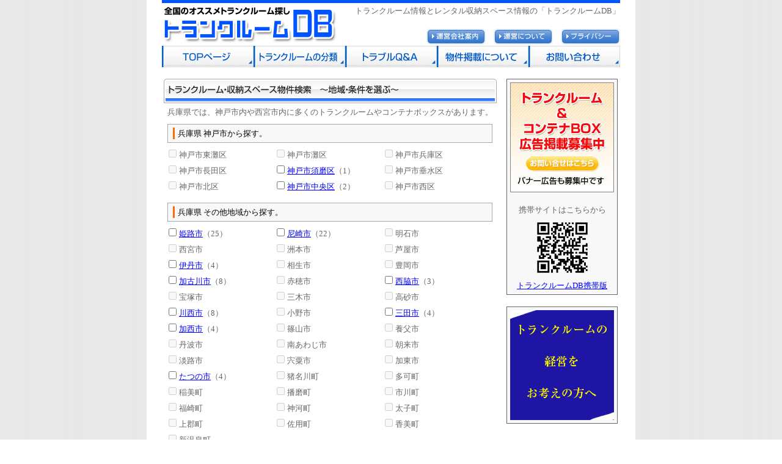

--- FILE ---
content_type: text/html;charset=utf-8
request_url: http://www.trunkroomdb.jp/search/28.html
body_size: 16390
content:
<!DOCTYPE HTML PUBLIC "-//W3C//DTD HTML 4.01 Transitional//EN" "http://www.w3.org/TR/html4/loose.dtd">
<html lang="ja">
<head>
	<meta http-equiv="content-type" content="text/html;charset=UTF-8">
	<meta http-equiv="content-language" content="ja">
	<meta http-equiv="content-style-type" content="text/css">
	<meta http-equiv="content-script-type" content="text/javascript">
	<title>兵庫県のトランクルーム　神戸市内・西宮市・尼崎市ほか｜トランクルームDB</title>
	<meta name="description" content="兵庫のトランクルームデータ。兵庫県では、神戸市内の中央区や西区、東灘区をはじめ、西宮市や尼崎市、加古川市などにトランクルームやコンテナボックスが多く位置しています。">
	<meta name="keywords" content="兵庫県,神戸市,西宮市,トランクルーム,レンタル収納スペース">
	<link href="/style.css" type="text/css" rel="stylesheet" media="all">
	<link href="/style_top.css" type="text/css" rel="stylesheet" media="all">
	<link href="/search/search.css" type="text/css" rel="stylesheet" media="all">
	<script type="text/javascript" src="/cb/js/common.js"></script>
</head>
<body leftmargin="0" marginheight="0" marginwidth="0" topmargin="0">
<div class="cover00" align="center">
			<div class="cover01">
			<img src="../image/top_line.gif" alt="" height="5" width="750" border="0"></div>
		<div class="cover01">
			<div class="head_cover_right">
				<h1>トランクルーム情報とレンタル収納スペース情報の「トランクルームDB」</h1>
				<div class="head_c_right">
					<a href="../contents/info.html"><img src="../image/top_barinfo_b01.gif" alt="運営会社案内" height="26" width="97" border="0"></a>　<a href="../contents/kiyaku.html"><img src="../image/top_barinfo_b02.gif" alt="運営について" height="26" width="97" border="0"></a>　<a href="../contents/privacy.html"><img src="../image/top_barinfo_b03.gif" alt="プライバシー" height="26" width="97" border="0"></a></div>
			</div>
			<div class="head_cover_left">
				<a href="http://www.trunkroomdb.jp/"><img src="../image/top_ti.gif" alt="レンタルトランク情報" height="70" width="289" border="0"></a></div>
		</div>
		<div class="centermenu">
			<div class="head_menue">
				<a href="http://www.trunkroomdb.jp/"><img id="button_husen_01" src="../image/button_husen_01.gif" alt="TOPページ" name="button_husen_01" height="35" width="150" border="0"></a><a href="../contents/bunrui.html"><img id="button_husen_02" src="../image/button_husen_02.gif" alt="トランクルームの分類" name="button_husen_02" height="35" width="150" border="0"></a><a href="../contents/qa.html"><img id="button_husen_03" src="../image/button_husen_03.gif" alt="トラブルQ&amp;A" name="button_husen_03" height="35" width="150" border="0"></a><a href="../contents/keisai.html"><img id="button_husen_04" src="../image/button_husen_04.gif" alt="物件掲載について" name="button_husen_04" height="35" width="150" border="0"></a><a href="http://www.trunkroomdb.jp/contact/" target="_blank"><img id="button_husen_05" src="../image/button_husen_05.gif" alt="お問い合せ" name="button_husen_05" height="35" width="150" border="0"></a></div>
		</div><p><br></p>
				<div class="cover_right">
					<csobj csref="/cp4.html" h="369" occur="79" t="Component" w="190">
						<div class="cover_right_mini">
							<a href="../contents/keisai.html"><img src="../image/top_koukoku.jpg" alt="トランクルーム&amp;コンテナBOX募集中" height="180" width="170" border="0"></a>
							<p><br>
								携帯サイトはこちらから<br>
								<img src="../image/qr.jpg" alt="" height="105" width="105" border="0"><br>
								<a href="http://www.trunkroomdb.jp/mobi/">トランクルームDB携帯版</a><br>
						</p>
					</div>
					<br>
					<div class="cover_right_mini">
						<a href="http://www.trunkroomdb.jp/contents/keiei.html"><img src="http://www.trunkroomdb.jp/contents/keiei_banner.gif" alt="トランクルームの経営をお考えの方へ" height="180" width="170" border="0"></a>
					</div>
					</csobj><br>
				</div>
				<div class="cover_left">
					<h2 class="top_ti_margin"><img src="/image/top_topics_titile_chiki.gif" alt="物件一覧" height="40" width="545" border="0"></h2>
					<p>兵庫県では、神戸市内や西宮市内に多くのトランクルームやコンテナボックスがあります。</p>
					<div class="grid_search">
						<!-- * 物件検索 ********* --><form method="post" action="http://www.trunkroomdb.jp/cb/result/" id="frmsearch" name="frmsearch" target="_blank">
<div class="crmb"></div><div class="cover_area"><h3>兵庫県 神戸市から探す。</h3></div>
<div class="column left">
<input type="checkbox" name="city[]" value="28101" class="cb" disabled="disabled" />神戸市東灘区</div>
<div class="column">
<input type="checkbox" name="city[]" value="28102" class="cb" disabled="disabled" />神戸市灘区</div>
<div class="column">
<input type="checkbox" name="city[]" value="28105" class="cb" disabled="disabled" />神戸市兵庫区</div>
<div class="column left">
<input type="checkbox" name="city[]" value="28106" class="cb" disabled="disabled" />神戸市長田区</div>
<div class="column">
<input type="checkbox" name="city[]" value="28107" class="cb" /><a href="http://www.trunkroomdb.jp/cb/result/?c=28107" target="_blank">神戸市須磨区</a>（1）</div>
<div class="column">
<input type="checkbox" name="city[]" value="28108" class="cb" disabled="disabled" />神戸市垂水区</div>
<div class="column left">
<input type="checkbox" name="city[]" value="28109" class="cb" disabled="disabled" />神戸市北区</div>
<div class="column">
<input type="checkbox" name="city[]" value="28110" class="cb" /><a href="http://www.trunkroomdb.jp/cb/result/?c=28110" target="_blank">神戸市中央区</a>（2）</div>
<div class="column">
<input type="checkbox" name="city[]" value="28111" class="cb" disabled="disabled" />神戸市西区</div>
<div class="crmb"></div><div class="cover_area"><h3>兵庫県 その他地域から探す。</h3></div>
<div class="column left">
<input type="checkbox" name="city[]" value="28201" class="cb" /><a href="http://www.trunkroomdb.jp/cb/result/?c=28201" target="_blank">姫路市</a>（25）</div>
<div class="column">
<input type="checkbox" name="city[]" value="28202" class="cb" /><a href="http://www.trunkroomdb.jp/cb/result/?c=28202" target="_blank">尼崎市</a>（22）</div>
<div class="column">
<input type="checkbox" name="city[]" value="28203" class="cb" disabled="disabled" />明石市</div>
<div class="column left">
<input type="checkbox" name="city[]" value="28204" class="cb" disabled="disabled" />西宮市</div>
<div class="column">
<input type="checkbox" name="city[]" value="28205" class="cb" disabled="disabled" />洲本市</div>
<div class="column">
<input type="checkbox" name="city[]" value="28206" class="cb" disabled="disabled" />芦屋市</div>
<div class="column left">
<input type="checkbox" name="city[]" value="28207" class="cb" /><a href="http://www.trunkroomdb.jp/cb/result/?c=28207" target="_blank">伊丹市</a>（4）</div>
<div class="column">
<input type="checkbox" name="city[]" value="28208" class="cb" disabled="disabled" />相生市</div>
<div class="column">
<input type="checkbox" name="city[]" value="28209" class="cb" disabled="disabled" />豊岡市</div>
<div class="column left">
<input type="checkbox" name="city[]" value="28210" class="cb" /><a href="http://www.trunkroomdb.jp/cb/result/?c=28210" target="_blank">加古川市</a>（8）</div>
<div class="column">
<input type="checkbox" name="city[]" value="28212" class="cb" disabled="disabled" />赤穂市</div>
<div class="column">
<input type="checkbox" name="city[]" value="28213" class="cb" /><a href="http://www.trunkroomdb.jp/cb/result/?c=28213" target="_blank">西脇市</a>（3）</div>
<div class="column left">
<input type="checkbox" name="city[]" value="28214" class="cb" disabled="disabled" />宝塚市</div>
<div class="column">
<input type="checkbox" name="city[]" value="28215" class="cb" disabled="disabled" />三木市</div>
<div class="column">
<input type="checkbox" name="city[]" value="28216" class="cb" disabled="disabled" />高砂市</div>
<div class="column left">
<input type="checkbox" name="city[]" value="28217" class="cb" /><a href="http://www.trunkroomdb.jp/cb/result/?c=28217" target="_blank">川西市</a>（8）</div>
<div class="column">
<input type="checkbox" name="city[]" value="28218" class="cb" disabled="disabled" />小野市</div>
<div class="column">
<input type="checkbox" name="city[]" value="28219" class="cb" /><a href="http://www.trunkroomdb.jp/cb/result/?c=28219" target="_blank">三田市</a>（4）</div>
<div class="column left">
<input type="checkbox" name="city[]" value="28220" class="cb" /><a href="http://www.trunkroomdb.jp/cb/result/?c=28220" target="_blank">加西市</a>（4）</div>
<div class="column">
<input type="checkbox" name="city[]" value="28221" class="cb" disabled="disabled" />篠山市</div>
<div class="column">
<input type="checkbox" name="city[]" value="28222" class="cb" disabled="disabled" />養父市</div>
<div class="column left">
<input type="checkbox" name="city[]" value="28223" class="cb" disabled="disabled" />丹波市</div>
<div class="column">
<input type="checkbox" name="city[]" value="28224" class="cb" disabled="disabled" />南あわじ市</div>
<div class="column">
<input type="checkbox" name="city[]" value="28225" class="cb" disabled="disabled" />朝来市</div>
<div class="column left">
<input type="checkbox" name="city[]" value="28226" class="cb" disabled="disabled" />淡路市</div>
<div class="column">
<input type="checkbox" name="city[]" value="28227" class="cb" disabled="disabled" />宍粟市</div>
<div class="column">
<input type="checkbox" name="city[]" value="28228" class="cb" disabled="disabled" />加東市</div>
<div class="column left">
<input type="checkbox" name="city[]" value="28229" class="cb" /><a href="http://www.trunkroomdb.jp/cb/result/?c=28229" target="_blank">たつの市</a>（4）</div>
<div class="column">
<input type="checkbox" name="city[]" value="28301" class="cb" disabled="disabled" />猪名川町</div>
<div class="column">
<input type="checkbox" name="city[]" value="28365" class="cb" disabled="disabled" />多可町</div>
<div class="column left">
<input type="checkbox" name="city[]" value="28381" class="cb" disabled="disabled" />稲美町</div>
<div class="column">
<input type="checkbox" name="city[]" value="28382" class="cb" disabled="disabled" />播磨町</div>
<div class="column">
<input type="checkbox" name="city[]" value="28442" class="cb" disabled="disabled" />市川町</div>
<div class="column left">
<input type="checkbox" name="city[]" value="28443" class="cb" disabled="disabled" />福崎町</div>
<div class="column">
<input type="checkbox" name="city[]" value="28446" class="cb" disabled="disabled" />神河町</div>
<div class="column">
<input type="checkbox" name="city[]" value="28464" class="cb" disabled="disabled" />太子町</div>
<div class="column left">
<input type="checkbox" name="city[]" value="28481" class="cb" disabled="disabled" />上郡町</div>
<div class="column">
<input type="checkbox" name="city[]" value="28501" class="cb" disabled="disabled" />佐用町</div>
<div class="column">
<input type="checkbox" name="city[]" value="28585" class="cb" disabled="disabled" />香美町</div>
<div class="column left">
<input type="checkbox" name="city[]" value="28586" class="cb" disabled="disabled" />新温泉町</div>
<br class="cr" /><br class="cr" />
	<table width="530" border="0" cellspacing="1" cellpadding="4" bgcolor="#a9a9a9"><tr><td bgcolor="#f3f3f3" width="90"><b>分類</b></td><td bgcolor="#FFFFFF" width="405">
		<input type="checkbox" name="cate[]" id="cate_1" value="1"><label for="cate_1">屋内収納</label>　　　
		<input type="checkbox" name="cate[]" id="cate_2" value="2"><label for="cate_2">屋外収納</label>　　　
		<input type="checkbox" name="cate[]" id="cate_3" value="3"><label for="cate_3">バイク収納</label>
	</td></tr><tr><td bgcolor="#f3f3f3" width="90"><b>賃料</b></td><td bgcolor="#FFFFFF" width="405">
		<select name="price_lower">
		<option value="">下限なし</option>
		<option value="3000">3000円</option>
		<option value="4000">4000円</option>
		<option value="5000">5000円</option>
		<option value="6000">6000円</option>
		<option value="7000">7000円</option>
		<option value="8000">8000円</option>
		<option value="9000">9000円</option>
		<option value="10000">10000円</option>
		<option value="15000">15000円</option>
		<option value="20000">20000円</option>
		<option value="30000">30000円</option>
		</select> から　
		<select name="price_upper">
		<option value="">上限なし</option>
		<option value="3000">3000円</option>
		<option value="4000">4000円</option>
		<option value="5000">5000円</option>
		<option value="6000">6000円</option>
		<option value="7000">7000円</option>
		<option value="8000">8000円</option>
		<option value="9000">9000円</option>
		<option value="10000">10000円</option>
		<option value="15000">15000円</option>
		<option value="20000">20000円</option>
		<option value="30000">30000円</option>
		</select> まで
	</td></tr></table>
	<table class="table02" width="530" border="0" cellspacing="1" cellpadding="4" height="50"><tr><td align="center">
		<select name="sort">
		<option value="time">最新掲載</option>
		<option value="price">家賃</option>
		<option value="space">広さ</option>
		</select> 順で表示　
		<input type="submit" value=" この条件で検索！ " />　　
		<input type="reset"  value=" リセット " />
	</td></tr></table>
	<input type="hidden" name="pref" value="28" />
	</form>
</div>
					<!-- end grid_search --></div>
			<!-- end cover_left -->
			<div class="cover03">
	<csobj csref="/cp2.html" h="60" occur="26" t="Component" w="748">
					<div class="cover01">
						<table class="table_center" width="740" border="0" cellspacing="2" cellpadding="2">
							<tr>
								<td class="ct1" width="119"><a href="http://www.trunkroomdb.jp/">TOPページ</a></td>
								<td class="ct1" width="141"><a href="../contents/info.html">運営会社案内</a></td>
								<td class="ct1" width="135"><a href="../contents/kiyaku.html">運営について</a></td>
								<td class="ct1" width="109"><a href="../contents/privacy.html">プライバシー</a></td>
								<td class="ct1" width="79"><a href="../contents/keisai.html">物件掲載</a></td>
								<td class="ct1" width="119"><a href="http://www.trunkroomdb.jp/contact/" target="_blank">お問い合せ</a></td>
							</tr>
							<tr>
								<td class="ct1"><a href="../contents/bunrui.html">トランクルームの分類</a></td>
								<td class="ct1"><a href="../contents/shunou.html">収納できる、できないもの</a></td>
								<td class="ct1"><a href="../contents/etc.html">もっとしりたい！条件etc</a></td>
								<td class="ct1"><a href="../contents/baiku.html">バイク収納スペース</a></td>
								<td class="ct1"><a href="../contents/qa.html">トラブルQ&amp;A</a></td>
								<td class="ct1"><a href="../contents/katuyou.html">トランクルーム活用例</a></td>
							</tr>
							<tr>
								<td class="ct1"><a href="../blog/">運営日記ブログ</a></td>
								<td class="ct1"><a href="../sitemap.html">サイトマップ</a></td>
							</tr>
						</table>
					</div>
				</csobj>
	</div>
			<br>
	<div class="cover_copy">
	<csobj csref="/cp3.html" h="22" occur="31" t="Component" w="750">
					<h3 class="copyright">Copyright &copy; <a href="http://www.trunkroomdb.jp/">トランクルームとコンテナボックスの検索に「トランクルームDB」</a> All rights reserved.</h3>
				</csobj>
	</div>



</div><!-- end cover00 -->
<script type="text/javascript">
var gaJsHost = (("https:" == document.location.protocol) ? "https://ssl." : "http://www.");
document.write(unescape("%3Cscript src='" + gaJsHost + "google-analytics.com/ga.js' type='text/javascript'%3E%3C/script%3E"));
</script>
<script type="text/javascript">
try {
var pageTracker = _gat._getTracker("UA-550986-7");
pageTracker._trackPageview();
} catch(err) {}</script></body>
</html>


--- FILE ---
content_type: text/css
request_url: http://www.trunkroomdb.jp/style.css
body_size: 3332
content:
@charset "UTF-8";

p  { margin: 0; padding: 0 }
body        { color: #666; font-size: 10pt; background: url("image/backimg2.gif") repeat-y center; margin: 0; padding: 0;line-height: 1.5; }
h1        { font-size: 10pt; font-weight: lighter; text-align: right; margin: 0; padding-top: 3px }
h2   { font-weight: lighter; font-size: 9pt; margin: 0px }
h3       { color: black; font-size: 10pt; font-weight: lighter; text-align: left; margin: 5px 0 5px 8px; padding-left: 5px; border-left: 3px solid #ff6b00 }
h4          { color: #000; font-size: 9pt; font-weight: lighter; text-align: left; margin: 5px 0 5px 3px }
h5          { color: black; font-size: 10pt; font-weight: lighter; text-align: left; margin: 5px 0 5px 8px; padding-left: 5px; border-left: 3px solid #6a5acd }
h6           { color: #6a5acd; font-size: 10pt; font-weight: bold; text-align: left; margin-top: 5px; margin-right: 0; margin-bottom: 5px }
table                 { font-size: 10pt; text-align: left; margin: 0; padding: 0 }

.table_center                  { font-size: 10pt; margin: 0; padding: 0 }
.table_koukoku                 { font-size: 10pt; background-color: #f8f8f8; text-align: center; margin: 0; padding: 5px 0; border: solid 1px #686868 }
.top_menue_table               { font-size: 10pt; text-align: center; margin: 0; padding: 0 }
.centermenu a:hover{
/*IE�p*/
filter: alpha(opacity=50);
zoom:1;
/*fireFox�p*/
-moz-opacity: 0.5;
/*Opera�p*/
opacity: 0.5;
}
.copyright       { font-size: 10px; font-family: verdana, arial, georgia; font-weight: lighter; background-color: #f3f3f3; text-align: center; margin: 0; padding-top: 5px; padding-bottom: 5px; border-left: 0 }


.top_button_margin       { font-weight: lighter; text-align: center; margin: 5px 0 }
.top_ti_margin       { font-weight: lighter; text-align: center; margin: 0 0 5px }
.top_line_margin       { font-weight: lighter; text-align: center; margin: 10px 0 0 }
a:link    { color: blue }
a:visited       { color: blue }
a:active     { color: #555 }
a:hover      { color: #555; text-decoration: none }


.ct1  /* �e���󕔕� */    { font-size: 10px; font-weight: normal; background: url("image/p_ya_01.gif") no-repeat 0 40%; text-align: left; margin: 3px 0; padding: 0 0 0 15px }

/* ���o���X�^�C�� */
.h1        { font-size: 10pt; font-weight: lighter; text-align: right; margin: 0; padding-top: 3px }
.h2   { font-weight: lighter; font-size: 9pt; margin: 0px }
.h3       { color: black; font-size: 10pt; font-weight: lighter; text-align: left; margin: 5px 0 5px 8px; padding-left: 5px; border-left: 3px solid #ff6b00 }
.h4          { color: #000; font-size: 9pt; font-weight: lighter; text-align: left; margin: 5px 0 5px 3px }
.h5          { color: black; font-size: 10pt; font-weight: lighter; text-align: left; margin: 5px 0 5px 8px; padding-left: 5px; border-left: 3px solid #6a5acd }
.h6           { color: #6a5acd; font-size: 10pt; font-weight: bold; text-align: left; margin-top: 5px; margin-right: 0; margin-bottom: 5px }

/* �F�E���� */
.b { font-weight: bold;}
.u { text-decoration: underline;}
.red{ color:#ee0000;}

/* �{�������X�g */

ul li{
	margin: 0;
	padding: 0;
}
ul{
	list-style-type: circle;
}
ul#blog{
	border: 1px dotted #000;
	padding: 10px;
	margin: 10px 0;
}
ul#blog li{
	font-size: 14px;
	font-weight: bold;
	list-style-type: none;
}
.sitemap{
	float:left;
}


--- FILE ---
content_type: text/css
request_url: http://www.trunkroomdb.jp/style_top.css
body_size: 3119
content:
@charset "UTF-8";

div.cover00                      /* �S�� */       { margin: 0 auto; width: 750px }
div.cover01                { width: 750px; clear: both }
div.cover02                { text-align: left; margin-right: auto; margin-bottom: 5px; margin-left: auto; width: 600px; clear: both }
div.cover03                { background-color: #f8f8f8; text-align: center; padding-top: 10px; padding-bottom: 10px; width: 748px; clear: both; border: solid 1px #a9a9a9 }
div.cover_right             /* �S�̃��C�g�G���A */    { margin: 0; padding: 0; width: 190px; float: right }
div.cover_right_mini            /* �S�̃��C�g�G���A���g */      { font-size: 10pt; background-color: #f8f8f8; text-align: center; margin: 0; padding: 5px 0; width: 180px; border: solid 1px #686868 }
div.cover_left               /* �S�̃��t�g�G���A */      { margin: 0; padding: 0; width: 550px; float: left }

div.head_cover_left              /* ���S�G���A */    { text-align: left; margin: 0; padding: 0; width: 289px; float: left }
div.head_cover_right             /* h1�������G���A */      { margin: 0; padding: 0; width: 450px; height: 70px; float: right }
div.head_c_right              /*  h1���{�^���G���A */       { text-align: right; margin: 0; padding: 20px 0 0; width: 400px; height: 30px; float: right }
div.head_menue             /*  head���C�����j���[ */       { margin: 0 auto; width: 750px; clear: both }

div.cover_copy               { text-align: center; margin: 0 auto 5px; padding: 0; width: 750px; clear: both }
div.cover_text          /*  �K�񕪓���������  */      { font-size: 8pt; text-align: left; margin: 10px 0 10px 3px; width: 530px }
div.cover_area        /* �n�悩��T���G���A�^�C�g��*/    { background-color: #f8f8f8; text-align: left; margin: 10px 0 0 3px; padding: 0; width: 530px; border: solid 1px #a9a9a9 }

div.cover_text02          /* ������������  */      { font-size: 10pt; text-align: left; margin: 10px 0 10px 3px; width: 530px }
table { border-collapse: collapse; }
table.result a:link, 
table.result a:visited {
	display: block;
	color: #0066cc;
	text-decoration: none;
}

table.result a:hover, 
table.result a:active {
	color: #2478cc;
	text-decoration: none;
}
table.result {
	clear:     both;
	width:     100%;
	margin:    0 0 15px 0;
	padding:   0;
	background-color:  #ffffff;
}
table.result th {
	margin:            0;
	padding:           5px;
	background-color:  #eeeeee;
	border:            1px solid #999999;
	line-height:       120%;
	font-weight:       normal;
	text-align:        center;
	vertical-align:    middle;
	white-space:       nowrap;
}
table.result td {
	margin:            0;
	padding:           3px;
	border:            1px solid #999999;
	line-height:       120%;
	text-align:        center;
	vertical-align:    middle;
}
table.result th.add {
	width:              22em;
}
table.result td.left {
	padding:           3px 3px 3px 6px;
	text-align:        left;
}
table.result td.thumb {
	width:             70px;
	padding:           4px;
	text-align:        center;
}
table.result td.thumb img {
	vertical-align:    bottom;
}
table.result tr.even {
	background-color:  #f9f9f9;
}


--- FILE ---
content_type: text/css
request_url: http://www.trunkroomdb.jp/search/search.css
body_size: 1170
content:
@charset "UTF-8";

/****************************/

body {
	margin:      0;
	padding:     0;
}

.cr {
	clear:  both;
}

.crmb {
	clear:     both;
	height:    10px;
	font-size: 8px;
}

.grid_search {
	clear:      both;
	width:      532px;
	margin:     0px 0 0px 0;
	padding:    0;
	text-align: left;
}

* html .grid_search .column {
	width:      158px;
}

.grid_search .column {
	float:      left;
	width:      160px;
	margin:     0 15px 7px 2px;
	padding:    0;
}

.grid_search .column.left {
	clear:      both;
}

.grid_search .cb {
	margin:     0 4px 0 0;
}

div.cover_area {
	clear:     both;
	margin:    0px 0 10px 0px;
}
div.area_banner_left{ float:left; width: 150px; font-size: 10pt; background-color: #f8f8f8; text-align: center; margin: 15px; padding: 5px 0; border: solid 1px #686868 }
div.area_banner_center{ float:left; width: 150px; font-size: 10pt; background-color: #f8f8f8; text-align: center; margin: 15px; padding: 5px 0; border: solid 1px #686868 }
div.area_banner_right{ float:left; width: 152px; font-size: 10pt; background-color: #f8f8f8; text-align: center; margin: 15px; padding: 5px 0; border: solid 1px #686868 }

/****************************/


--- FILE ---
content_type: application/x-javascript
request_url: http://www.trunkroomdb.jp/cb/js/common.js
body_size: 3749
content:
//----------------------------------------------------------------------------------
function open_nwin(el) {
	var nwin = window.open(el.href);
	nwin.focus();
	return false;
}
function open_nwin_size(el, w, h) {
	var nwin = window.open(el.href, 'win', 'width=' + w + 'px, height=' + h + 'px, resizable=yes, scrollbars=yes, status=yes, menubar=no, toolbar=no, directories=no, location=yes');
	nwin.focus();
	return false;
}
//----------------------------------------------------------------------------------
// SUBMIT
function form_submit(fn, act) {
	document.forms[fn].act.value = act;
	document.forms[fn].submit();
	return false;
}
//----------------------------------------------------------------------------------
// Roll Over
function smartRollover() {
	if(document.getElementsByTagName) {
		var ary_smartrollover_images = document.getElementsByTagName("img");
		for(var i=0; i < ary_smartrollover_images.length; i++) {
			if(ary_smartrollover_images[i].getAttribute("src").match("_out.")) {
				ary_smartrollover_images[i].onmouseover = function() {
					this.setAttribute("src", this.getAttribute("src").replace("_out.", "_over."));
				}
				ary_smartrollover_images[i].onmouseout = function() {
					this.setAttribute("src", this.getAttribute("src").replace("_over.", "_out."));
				}
			}
		}
	}
}
if(window.addEventListener) {
	window.addEventListener("load", smartRollover, false);
}
else if(window.attachEvent) {
	window.attachEvent("onload", smartRollover);
}
//----------------------------------------------------------------------------------
// Slidepage
function slidePage(point) {
	start=getWinYOffset();
	difference=point-start;
	tmp=difference;
	k = 0.90;
	move();
}
function move() {
	if (Math.abs(tmp)>0.5) {
		tmp=tmp*k;
		window.scroll(0,start+(difference-tmp));
		setTimeout("move()",0);
	} else {
		window.scroll(0,difference+start);
	}
}
function getWinYOffset(){
	if(window.scrollY) return window.scrollY; // Mozilla
	if(window.pageYOffset) return window.pageYOffset; // Opera, NN4
	if(document.documentElement && document.documentElement.scrollTop) { // IE
		return document.documentElement.scrollTop;
	}
	else if(document.body && document.body.scrollTop) {
		return document.body.scrollTop;
	}
	return 0;
}
//----------------------------------------------------------------------------------
function change(el) {
	document.location.href = el;
}
//----------------------------------------------------------------------------------
// 削除
function fnc_confirm_get(path) {
	flag = confirm('本当に削除してよろしいですか？');
	if ( flag ) {
		location.href = path;
		return true;
	} else {
		return false;
	}
}
function fnc_confirm() {
	flag = confirm('本当に削除してよろしいですか？');
	if ( flag ) {
		return true;
	} else {
		return false;
	}
}
//----------------------------------------------------------------------------------
// 入力チェック
function checknull(obj, msg) {
	if (obj.value == '') {
		alert(msg + 'が入力されていません');
		obj.focus();
		return false;
	}
	return true;
}
function check_ent_room(fn) {
	if (! checknull(document.forms[fn].t_type, 'タイプ')) return false;
	if (! checknull(document.forms[fn].d_space, '広さ')) return false;
	if (! checknull(document.forms[fn].i_chinryo, '賃料')) return false;
	return true;
}
function check_ent_bldg(fn) {
	if (! checknull(document.forms[fn].t_name, '建物名')) return false;
	if (! checknull(document.forms[fn].i_pref, '都道府県')) return false;
	if (! checknull(document.forms[fn].t_city_id, '市区')) return false;
	if (! checknull(document.forms[fn].t_area, '町名')) return false;
	return true;
}
//----------------------------------------------------------------------------------
